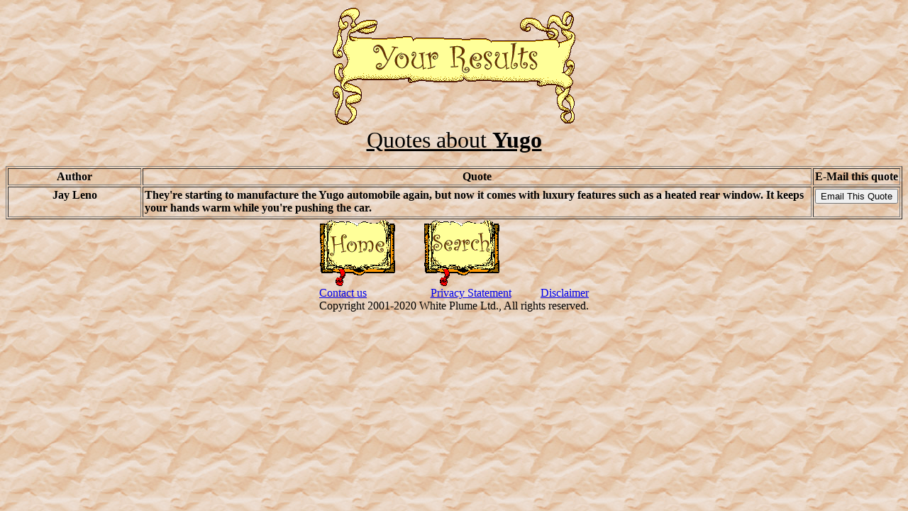

--- FILE ---
content_type: text/html; charset=UTF-8
request_url: http://curmudgeon-online.net/COlistinginlinecat.php?category=Yugo
body_size: 915
content:
 <html><title>Search Results</title>
<body background="Graphics/back91.gif">
<center>
<TABLE BORDER="0" CELLSPACING="2" CELLPADDING="0" ALIGN="center">
<TR>
<TD><P ALIGN=CENTER><IMG SRC="Graphics/COresults.gif" ALIGN="top"  BORDER="0" HSPACE="0" VSPACE="0" ALT="Image Library"></TD></TR>
</TABLE>
 <font size="+3"><u>Quotes about <b>Yugo</b></u></font><br><br><table cellpadding=2 Border="1" width="100%"><th>Author</th><th>Quote</th><th>E-Mail this quote</th><tr><TD VALIGN="top" ALIGN="center" width="15%"><b>Jay Leno</b></td><TD VALIGN="top"><b><b>They're starting to manufacture the Yugo automobile again, but now it comes with luxury features such as a heated rear window. It keeps your hands warm while you're pushing the car.</b></td><td><form method="post" action="/cards/default.php">
<input type="hidden" name="ID" value="9148">
<input type="submit" name="-nothing" value="Email This Quote">
</form></td></tr></table>
<TABLE BORDER="0" CELLSPACING="0" CELLPADDING="0" ALIGN="center">
<TR>
<TD><A HREF="/index.php"> <img src="/Graphics/COgohome.gif" alt="Home" border="0"> </A></td>
<td width="15"></td>
<!--
<TD><A HREF="/COjoinlist.php"> <img src="/Graphics/COJoinList.gif" alt="Sign Up" border="0"> </A></td>
<td width="15"></td>
<TD><A HREF="/COleavelist.php"> <img src="/Graphics/COLeaveList.gif" alt="Leave List" border="0"> </A></td>
<td width="15"></td>
<TD><A HREF="/COsubmitquote.php"><img src="/Graphics/COsubmitquote.gif" alt="Submit Quote" border="0"></a></TD>
-->
<TD><A HREF="/COsearch.php"> <img src="/Graphics/COsearch.gif" alt="Search" border="0"> </A></td>
<td width="15"></td>
</TR>
<tr>
<td><a href="mailto:questions at curmudgeon-online dot net">Contact us</a></td>
<td colspan="7" align="center"><a href="/privacy.php">Privacy Statement</a></td>
<td align="right"><a href="/COdisclaimer.php">Disclaimer</a></td>
</tr>
<tr><td colspan="9" align="center">Copyright 2001-2020 White Plume Ltd., All rights reserved.</td>
</tr>
</TABLE>
</center>
</body>
</html>
